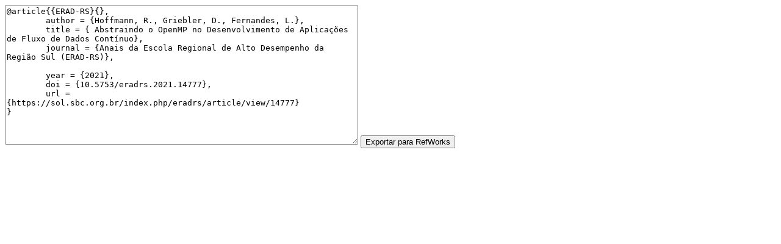

--- FILE ---
content_type: text/html; charset=UTF-8
request_url: https://sol.sbc.org.br/index.php/eradrs/article/cite/14777/RefWorksCitationPlugin
body_size: 754
content:
	
<form class="refworks_citation_form" action="http://www.refworks.com/express/expressimport.asp?vendor=Public%20Knowledge%20Project&filter=BibTeX&encoding=65001" method="post" target="RefWorksMain">
	<textarea name="ImportData" rows=15 cols=70>@article{{ERAD-RS}{},
	author = {Hoffmann, R., Griebler, D., Fernandes, L.},
	title = { Abstraindo o OpenMP no Desenvolvimento de Aplicações de Fluxo de Dados Contínuo},
	journal = {Anais da Escola Regional de Alto Desempenho da Região Sul (ERAD-RS)},

	year = {2021},
	doi = {10.5753/eradrs.2021.14777},
	url = {https://sol.sbc.org.br/index.php/eradrs/article/view/14777}
}</textarea>
	<input type="submit" class="button defaultButton" name="Submit" value="Exportar para RefWorks" />
</form>